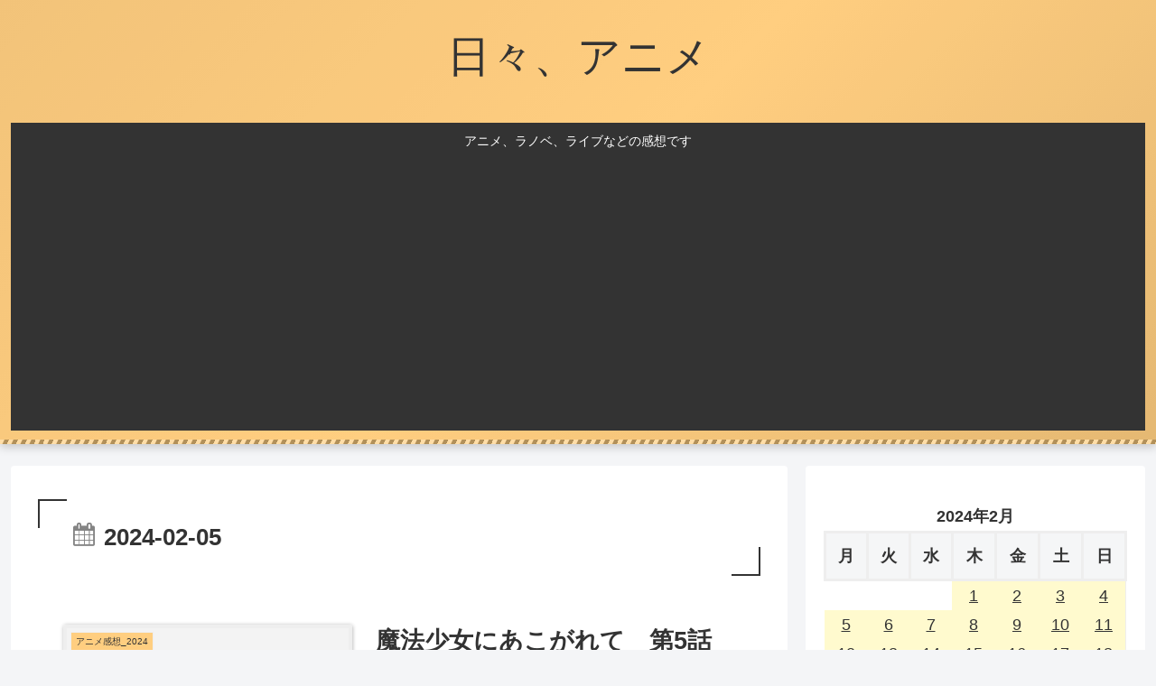

--- FILE ---
content_type: text/html; charset=utf-8
request_url: https://www.google.com/recaptcha/api2/aframe
body_size: 267
content:
<!DOCTYPE HTML><html><head><meta http-equiv="content-type" content="text/html; charset=UTF-8"></head><body><script nonce="ZXIpO3YWnbsxTtI37KmlTg">/** Anti-fraud and anti-abuse applications only. See google.com/recaptcha */ try{var clients={'sodar':'https://pagead2.googlesyndication.com/pagead/sodar?'};window.addEventListener("message",function(a){try{if(a.source===window.parent){var b=JSON.parse(a.data);var c=clients[b['id']];if(c){var d=document.createElement('img');d.src=c+b['params']+'&rc='+(localStorage.getItem("rc::a")?sessionStorage.getItem("rc::b"):"");window.document.body.appendChild(d);sessionStorage.setItem("rc::e",parseInt(sessionStorage.getItem("rc::e")||0)+1);localStorage.setItem("rc::h",'1769761980319');}}}catch(b){}});window.parent.postMessage("_grecaptcha_ready", "*");}catch(b){}</script></body></html>